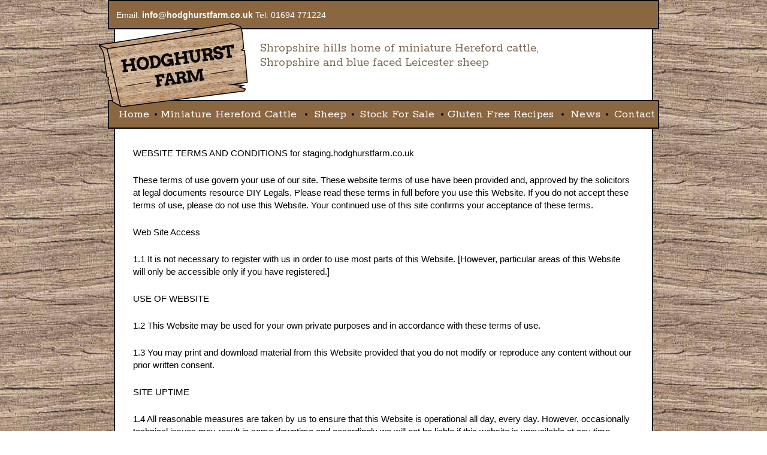

--- FILE ---
content_type: text/html; charset=UTF-8
request_url: https://www.hodghurstfarm.co.uk/terms-and-conditions/
body_size: 8133
content:



<!DOCTYPE html>
<!--[if IE 7]>         <html class="no-js lt-ie9 lt-ie8 ie7"> <![endif]-->
<!--[if IE 8]>         <html class="no-js lt-ie9 ie8"> <![endif]-->
<!--[if IE 9]>         <html class="no-js ie9"> <![endif]-->
<!--[if gt IE 9]><!--> <html class="no-js"> <!--<![endif]-->        
<head>
<meta charset="utf-8">
<title>Hodghurst Farm - Shropshire</title>
<link rel="stylesheet" type="text/css" href="https://www.hodghurstfarm.co.uk/wp-content/themes/hodghurstv1/assets/css/styles.css" media="screen" />
<link rel="stylesheet" href="https://www.hodghurstfarm.co.uk/wp-content/themes/hodghurstv1/favicon.ico" type="image/x-icon" />
<meta name="description" content="Shropshire Hills traditional free range meat farm shop. We produce, process, pack and even deliver.">
<meta name="viewport" content="width=device-width,initial-scale=1">
<!-- <link rel='stylesheet' id='photoswipe-css'  href='https://www.hodghurstfarm.co.uk/wp-content/themes/hodghurstv1/assets/css/photoswipe/photoswipe.css?ver=3.2.1' type='text/css' media='all' />
<link rel='stylesheet' id='photoswipe-default-skin-css'  href='hhttps://www.hodghurstfarm.co.uk/wp-content/themes/hodghurstv1/assets/css/photoswipe/default-skin/default-skin.css?ver=3.2.1' type='text/css' media='all' /> -->
<meta name='robots' content='index, follow, max-image-preview:large, max-snippet:-1, max-video-preview:-1' />

	<!-- This site is optimized with the Yoast SEO plugin v23.6 - https://yoast.com/wordpress/plugins/seo/ -->
	<link rel="canonical" href="https://www.hodghurstfarm.co.uk/terms-and-conditions/" />
	<meta property="og:locale" content="en_GB" />
	<meta property="og:type" content="article" />
	<meta property="og:title" content="Terms and Conditions - Hodghurst Farm" />
	<meta property="og:description" content="WEBSITE TERMS AND CONDITIONS for staging.hodghurstfarm.co.uk These terms of use govern your use of our site. These website terms of use have been provided and, approved by the solicitors at legal documents resource DIY Legals. Please read these terms in full before you use this Website. If you do not accept these terms of use, [&hellip;]" />
	<meta property="og:url" content="https://www.hodghurstfarm.co.uk/terms-and-conditions/" />
	<meta property="og:site_name" content="Hodghurst Farm" />
	<meta property="article:modified_time" content="2017-07-23T17:51:03+00:00" />
	<meta name="twitter:label1" content="Est. reading time" />
	<meta name="twitter:data1" content="4 minutes" />
	<script type="application/ld+json" class="yoast-schema-graph">{"@context":"https://schema.org","@graph":[{"@type":"WebPage","@id":"https://www.hodghurstfarm.co.uk/terms-and-conditions/","url":"https://www.hodghurstfarm.co.uk/terms-and-conditions/","name":"Terms and Conditions - Hodghurst Farm","isPartOf":{"@id":"https://www.hodghurstfarm.co.uk/#website"},"datePublished":"2014-01-27T22:43:45+00:00","dateModified":"2017-07-23T17:51:03+00:00","breadcrumb":{"@id":"https://www.hodghurstfarm.co.uk/terms-and-conditions/#breadcrumb"},"inLanguage":"en-GB","potentialAction":[{"@type":"ReadAction","target":["https://www.hodghurstfarm.co.uk/terms-and-conditions/"]}]},{"@type":"BreadcrumbList","@id":"https://www.hodghurstfarm.co.uk/terms-and-conditions/#breadcrumb","itemListElement":[{"@type":"ListItem","position":1,"name":"Home","item":"https://www.hodghurstfarm.co.uk/"},{"@type":"ListItem","position":2,"name":"Terms and Conditions"}]},{"@type":"WebSite","@id":"https://www.hodghurstfarm.co.uk/#website","url":"https://www.hodghurstfarm.co.uk/","name":"Hodghurst Farm","description":"Home of Miniature Hereford Cattle, Texel and Blue Faced Leicester Sheep","potentialAction":[{"@type":"SearchAction","target":{"@type":"EntryPoint","urlTemplate":"https://www.hodghurstfarm.co.uk/?s={search_term_string}"},"query-input":{"@type":"PropertyValueSpecification","valueRequired":true,"valueName":"search_term_string"}}],"inLanguage":"en-GB"}]}</script>
	<!-- / Yoast SEO plugin. -->


<link rel='dns-prefetch' href='//ajax.googleapis.com' />
<link rel="alternate" type="application/rss+xml" title="Hodghurst Farm &raquo; Terms and Conditions Comments Feed" href="https://www.hodghurstfarm.co.uk/terms-and-conditions/feed/" />
<link rel="alternate" title="oEmbed (JSON)" type="application/json+oembed" href="https://www.hodghurstfarm.co.uk/wp-json/oembed/1.0/embed?url=https%3A%2F%2Fwww.hodghurstfarm.co.uk%2Fterms-and-conditions%2F" />
<link rel="alternate" title="oEmbed (XML)" type="text/xml+oembed" href="https://www.hodghurstfarm.co.uk/wp-json/oembed/1.0/embed?url=https%3A%2F%2Fwww.hodghurstfarm.co.uk%2Fterms-and-conditions%2F&#038;format=xml" />
<style id='wp-img-auto-sizes-contain-inline-css' type='text/css'>
img:is([sizes=auto i],[sizes^="auto," i]){contain-intrinsic-size:3000px 1500px}
/*# sourceURL=wp-img-auto-sizes-contain-inline-css */
</style>
<style id='wp-block-library-inline-css' type='text/css'>
:root{--wp-block-synced-color:#7a00df;--wp-block-synced-color--rgb:122,0,223;--wp-bound-block-color:var(--wp-block-synced-color);--wp-editor-canvas-background:#ddd;--wp-admin-theme-color:#007cba;--wp-admin-theme-color--rgb:0,124,186;--wp-admin-theme-color-darker-10:#006ba1;--wp-admin-theme-color-darker-10--rgb:0,107,160.5;--wp-admin-theme-color-darker-20:#005a87;--wp-admin-theme-color-darker-20--rgb:0,90,135;--wp-admin-border-width-focus:2px}@media (min-resolution:192dpi){:root{--wp-admin-border-width-focus:1.5px}}.wp-element-button{cursor:pointer}:root .has-very-light-gray-background-color{background-color:#eee}:root .has-very-dark-gray-background-color{background-color:#313131}:root .has-very-light-gray-color{color:#eee}:root .has-very-dark-gray-color{color:#313131}:root .has-vivid-green-cyan-to-vivid-cyan-blue-gradient-background{background:linear-gradient(135deg,#00d084,#0693e3)}:root .has-purple-crush-gradient-background{background:linear-gradient(135deg,#34e2e4,#4721fb 50%,#ab1dfe)}:root .has-hazy-dawn-gradient-background{background:linear-gradient(135deg,#faaca8,#dad0ec)}:root .has-subdued-olive-gradient-background{background:linear-gradient(135deg,#fafae1,#67a671)}:root .has-atomic-cream-gradient-background{background:linear-gradient(135deg,#fdd79a,#004a59)}:root .has-nightshade-gradient-background{background:linear-gradient(135deg,#330968,#31cdcf)}:root .has-midnight-gradient-background{background:linear-gradient(135deg,#020381,#2874fc)}:root{--wp--preset--font-size--normal:16px;--wp--preset--font-size--huge:42px}.has-regular-font-size{font-size:1em}.has-larger-font-size{font-size:2.625em}.has-normal-font-size{font-size:var(--wp--preset--font-size--normal)}.has-huge-font-size{font-size:var(--wp--preset--font-size--huge)}.has-text-align-center{text-align:center}.has-text-align-left{text-align:left}.has-text-align-right{text-align:right}.has-fit-text{white-space:nowrap!important}#end-resizable-editor-section{display:none}.aligncenter{clear:both}.items-justified-left{justify-content:flex-start}.items-justified-center{justify-content:center}.items-justified-right{justify-content:flex-end}.items-justified-space-between{justify-content:space-between}.screen-reader-text{border:0;clip-path:inset(50%);height:1px;margin:-1px;overflow:hidden;padding:0;position:absolute;width:1px;word-wrap:normal!important}.screen-reader-text:focus{background-color:#ddd;clip-path:none;color:#444;display:block;font-size:1em;height:auto;left:5px;line-height:normal;padding:15px 23px 14px;text-decoration:none;top:5px;width:auto;z-index:100000}html :where(.has-border-color){border-style:solid}html :where([style*=border-top-color]){border-top-style:solid}html :where([style*=border-right-color]){border-right-style:solid}html :where([style*=border-bottom-color]){border-bottom-style:solid}html :where([style*=border-left-color]){border-left-style:solid}html :where([style*=border-width]){border-style:solid}html :where([style*=border-top-width]){border-top-style:solid}html :where([style*=border-right-width]){border-right-style:solid}html :where([style*=border-bottom-width]){border-bottom-style:solid}html :where([style*=border-left-width]){border-left-style:solid}html :where(img[class*=wp-image-]){height:auto;max-width:100%}:where(figure){margin:0 0 1em}html :where(.is-position-sticky){--wp-admin--admin-bar--position-offset:var(--wp-admin--admin-bar--height,0px)}@media screen and (max-width:600px){html :where(.is-position-sticky){--wp-admin--admin-bar--position-offset:0px}}

/*# sourceURL=wp-block-library-inline-css */
</style><style id='global-styles-inline-css' type='text/css'>
:root{--wp--preset--aspect-ratio--square: 1;--wp--preset--aspect-ratio--4-3: 4/3;--wp--preset--aspect-ratio--3-4: 3/4;--wp--preset--aspect-ratio--3-2: 3/2;--wp--preset--aspect-ratio--2-3: 2/3;--wp--preset--aspect-ratio--16-9: 16/9;--wp--preset--aspect-ratio--9-16: 9/16;--wp--preset--color--black: #000000;--wp--preset--color--cyan-bluish-gray: #abb8c3;--wp--preset--color--white: #ffffff;--wp--preset--color--pale-pink: #f78da7;--wp--preset--color--vivid-red: #cf2e2e;--wp--preset--color--luminous-vivid-orange: #ff6900;--wp--preset--color--luminous-vivid-amber: #fcb900;--wp--preset--color--light-green-cyan: #7bdcb5;--wp--preset--color--vivid-green-cyan: #00d084;--wp--preset--color--pale-cyan-blue: #8ed1fc;--wp--preset--color--vivid-cyan-blue: #0693e3;--wp--preset--color--vivid-purple: #9b51e0;--wp--preset--gradient--vivid-cyan-blue-to-vivid-purple: linear-gradient(135deg,rgb(6,147,227) 0%,rgb(155,81,224) 100%);--wp--preset--gradient--light-green-cyan-to-vivid-green-cyan: linear-gradient(135deg,rgb(122,220,180) 0%,rgb(0,208,130) 100%);--wp--preset--gradient--luminous-vivid-amber-to-luminous-vivid-orange: linear-gradient(135deg,rgb(252,185,0) 0%,rgb(255,105,0) 100%);--wp--preset--gradient--luminous-vivid-orange-to-vivid-red: linear-gradient(135deg,rgb(255,105,0) 0%,rgb(207,46,46) 100%);--wp--preset--gradient--very-light-gray-to-cyan-bluish-gray: linear-gradient(135deg,rgb(238,238,238) 0%,rgb(169,184,195) 100%);--wp--preset--gradient--cool-to-warm-spectrum: linear-gradient(135deg,rgb(74,234,220) 0%,rgb(151,120,209) 20%,rgb(207,42,186) 40%,rgb(238,44,130) 60%,rgb(251,105,98) 80%,rgb(254,248,76) 100%);--wp--preset--gradient--blush-light-purple: linear-gradient(135deg,rgb(255,206,236) 0%,rgb(152,150,240) 100%);--wp--preset--gradient--blush-bordeaux: linear-gradient(135deg,rgb(254,205,165) 0%,rgb(254,45,45) 50%,rgb(107,0,62) 100%);--wp--preset--gradient--luminous-dusk: linear-gradient(135deg,rgb(255,203,112) 0%,rgb(199,81,192) 50%,rgb(65,88,208) 100%);--wp--preset--gradient--pale-ocean: linear-gradient(135deg,rgb(255,245,203) 0%,rgb(182,227,212) 50%,rgb(51,167,181) 100%);--wp--preset--gradient--electric-grass: linear-gradient(135deg,rgb(202,248,128) 0%,rgb(113,206,126) 100%);--wp--preset--gradient--midnight: linear-gradient(135deg,rgb(2,3,129) 0%,rgb(40,116,252) 100%);--wp--preset--font-size--small: 13px;--wp--preset--font-size--medium: 20px;--wp--preset--font-size--large: 36px;--wp--preset--font-size--x-large: 42px;--wp--preset--spacing--20: 0.44rem;--wp--preset--spacing--30: 0.67rem;--wp--preset--spacing--40: 1rem;--wp--preset--spacing--50: 1.5rem;--wp--preset--spacing--60: 2.25rem;--wp--preset--spacing--70: 3.38rem;--wp--preset--spacing--80: 5.06rem;--wp--preset--shadow--natural: 6px 6px 9px rgba(0, 0, 0, 0.2);--wp--preset--shadow--deep: 12px 12px 50px rgba(0, 0, 0, 0.4);--wp--preset--shadow--sharp: 6px 6px 0px rgba(0, 0, 0, 0.2);--wp--preset--shadow--outlined: 6px 6px 0px -3px rgb(255, 255, 255), 6px 6px rgb(0, 0, 0);--wp--preset--shadow--crisp: 6px 6px 0px rgb(0, 0, 0);}:where(.is-layout-flex){gap: 0.5em;}:where(.is-layout-grid){gap: 0.5em;}body .is-layout-flex{display: flex;}.is-layout-flex{flex-wrap: wrap;align-items: center;}.is-layout-flex > :is(*, div){margin: 0;}body .is-layout-grid{display: grid;}.is-layout-grid > :is(*, div){margin: 0;}:where(.wp-block-columns.is-layout-flex){gap: 2em;}:where(.wp-block-columns.is-layout-grid){gap: 2em;}:where(.wp-block-post-template.is-layout-flex){gap: 1.25em;}:where(.wp-block-post-template.is-layout-grid){gap: 1.25em;}.has-black-color{color: var(--wp--preset--color--black) !important;}.has-cyan-bluish-gray-color{color: var(--wp--preset--color--cyan-bluish-gray) !important;}.has-white-color{color: var(--wp--preset--color--white) !important;}.has-pale-pink-color{color: var(--wp--preset--color--pale-pink) !important;}.has-vivid-red-color{color: var(--wp--preset--color--vivid-red) !important;}.has-luminous-vivid-orange-color{color: var(--wp--preset--color--luminous-vivid-orange) !important;}.has-luminous-vivid-amber-color{color: var(--wp--preset--color--luminous-vivid-amber) !important;}.has-light-green-cyan-color{color: var(--wp--preset--color--light-green-cyan) !important;}.has-vivid-green-cyan-color{color: var(--wp--preset--color--vivid-green-cyan) !important;}.has-pale-cyan-blue-color{color: var(--wp--preset--color--pale-cyan-blue) !important;}.has-vivid-cyan-blue-color{color: var(--wp--preset--color--vivid-cyan-blue) !important;}.has-vivid-purple-color{color: var(--wp--preset--color--vivid-purple) !important;}.has-black-background-color{background-color: var(--wp--preset--color--black) !important;}.has-cyan-bluish-gray-background-color{background-color: var(--wp--preset--color--cyan-bluish-gray) !important;}.has-white-background-color{background-color: var(--wp--preset--color--white) !important;}.has-pale-pink-background-color{background-color: var(--wp--preset--color--pale-pink) !important;}.has-vivid-red-background-color{background-color: var(--wp--preset--color--vivid-red) !important;}.has-luminous-vivid-orange-background-color{background-color: var(--wp--preset--color--luminous-vivid-orange) !important;}.has-luminous-vivid-amber-background-color{background-color: var(--wp--preset--color--luminous-vivid-amber) !important;}.has-light-green-cyan-background-color{background-color: var(--wp--preset--color--light-green-cyan) !important;}.has-vivid-green-cyan-background-color{background-color: var(--wp--preset--color--vivid-green-cyan) !important;}.has-pale-cyan-blue-background-color{background-color: var(--wp--preset--color--pale-cyan-blue) !important;}.has-vivid-cyan-blue-background-color{background-color: var(--wp--preset--color--vivid-cyan-blue) !important;}.has-vivid-purple-background-color{background-color: var(--wp--preset--color--vivid-purple) !important;}.has-black-border-color{border-color: var(--wp--preset--color--black) !important;}.has-cyan-bluish-gray-border-color{border-color: var(--wp--preset--color--cyan-bluish-gray) !important;}.has-white-border-color{border-color: var(--wp--preset--color--white) !important;}.has-pale-pink-border-color{border-color: var(--wp--preset--color--pale-pink) !important;}.has-vivid-red-border-color{border-color: var(--wp--preset--color--vivid-red) !important;}.has-luminous-vivid-orange-border-color{border-color: var(--wp--preset--color--luminous-vivid-orange) !important;}.has-luminous-vivid-amber-border-color{border-color: var(--wp--preset--color--luminous-vivid-amber) !important;}.has-light-green-cyan-border-color{border-color: var(--wp--preset--color--light-green-cyan) !important;}.has-vivid-green-cyan-border-color{border-color: var(--wp--preset--color--vivid-green-cyan) !important;}.has-pale-cyan-blue-border-color{border-color: var(--wp--preset--color--pale-cyan-blue) !important;}.has-vivid-cyan-blue-border-color{border-color: var(--wp--preset--color--vivid-cyan-blue) !important;}.has-vivid-purple-border-color{border-color: var(--wp--preset--color--vivid-purple) !important;}.has-vivid-cyan-blue-to-vivid-purple-gradient-background{background: var(--wp--preset--gradient--vivid-cyan-blue-to-vivid-purple) !important;}.has-light-green-cyan-to-vivid-green-cyan-gradient-background{background: var(--wp--preset--gradient--light-green-cyan-to-vivid-green-cyan) !important;}.has-luminous-vivid-amber-to-luminous-vivid-orange-gradient-background{background: var(--wp--preset--gradient--luminous-vivid-amber-to-luminous-vivid-orange) !important;}.has-luminous-vivid-orange-to-vivid-red-gradient-background{background: var(--wp--preset--gradient--luminous-vivid-orange-to-vivid-red) !important;}.has-very-light-gray-to-cyan-bluish-gray-gradient-background{background: var(--wp--preset--gradient--very-light-gray-to-cyan-bluish-gray) !important;}.has-cool-to-warm-spectrum-gradient-background{background: var(--wp--preset--gradient--cool-to-warm-spectrum) !important;}.has-blush-light-purple-gradient-background{background: var(--wp--preset--gradient--blush-light-purple) !important;}.has-blush-bordeaux-gradient-background{background: var(--wp--preset--gradient--blush-bordeaux) !important;}.has-luminous-dusk-gradient-background{background: var(--wp--preset--gradient--luminous-dusk) !important;}.has-pale-ocean-gradient-background{background: var(--wp--preset--gradient--pale-ocean) !important;}.has-electric-grass-gradient-background{background: var(--wp--preset--gradient--electric-grass) !important;}.has-midnight-gradient-background{background: var(--wp--preset--gradient--midnight) !important;}.has-small-font-size{font-size: var(--wp--preset--font-size--small) !important;}.has-medium-font-size{font-size: var(--wp--preset--font-size--medium) !important;}.has-large-font-size{font-size: var(--wp--preset--font-size--large) !important;}.has-x-large-font-size{font-size: var(--wp--preset--font-size--x-large) !important;}
/*# sourceURL=global-styles-inline-css */
</style>

<style id='classic-theme-styles-inline-css' type='text/css'>
/*! This file is auto-generated */
.wp-block-button__link{color:#fff;background-color:#32373c;border-radius:9999px;box-shadow:none;text-decoration:none;padding:calc(.667em + 2px) calc(1.333em + 2px);font-size:1.125em}.wp-block-file__button{background:#32373c;color:#fff;text-decoration:none}
/*# sourceURL=/wp-includes/css/classic-themes.min.css */
</style>
<script type="text/javascript" src="https://www.hodghurstfarm.co.uk/wp-content/themes/hodghurstv1/assets/scripts/modernizr-2.8.3.min.js?ver=230ab7ad49705ec6c2127d0934d4db68" id="modernizr-2.8.3-js"></script>
<link rel="https://api.w.org/" href="https://www.hodghurstfarm.co.uk/wp-json/" /><link rel="alternate" title="JSON" type="application/json" href="https://www.hodghurstfarm.co.uk/wp-json/wp/v2/pages/70" /></head>

<body>

<header class="container">  
    <div class="brown-bar">
        <ul class="contact-list">
            <li>Email: <a href="mailto:info@hodghurstfarm.co.uk">info@hodghurstfarm.co.uk</a></li>
            <li>Tel: 01694 771224</li>
        </ul>
    </div>

    <div class="header-area wrapper-100">
        <div class="white-bar">
            <div class="logo">
                <a href="https://www.hodghurstfarm.co.uk"><img src="https://www.hodghurstfarm.co.uk/wp-content/themes/hodghurstv1/assets/images/logo.png" alt="Hodghurst Farm Logo"/></a>
            </div>

            <!-- <p class="h1">Hodghurst Farm</p> -->
            <p class="h3" style="margin-top:20px;">Shropshire hills home of miniature Hereford cattle,<br/>Shropshire and blue faced Leicester sheep</p>
        </div>
        <div class="brown-bar">
            <nav class="mainMenu">
                <label for="toggleMenu" class="menuTitle" onclick="">Menu</label>
                <input type="checkbox" id="toggleMenu" />
               	<div class="menu-main-menu-container"><ul id="menu-main-menu" class="menu"><li id="menu-item-57" class="menu-item menu-item-type-custom menu-item-object-custom menu-item-home menu-item-57"><a href="https://www.hodghurstfarm.co.uk/">Home</a></li>
<li id="menu-item-106" class="menu-item menu-item-type-post_type menu-item-object-page menu-item-has-children menu-item-106"><a href="https://www.hodghurstfarm.co.uk/animals/shropshire-cattle/">Miniature Hereford Cattle</a>
<ul class="sub-menu">
	<li id="menu-item-1169" class="menu-item menu-item-type-post_type menu-item-object-page menu-item-1169"><a href="https://www.hodghurstfarm.co.uk/history/">History</a></li>
	<li id="menu-item-1170" class="menu-item menu-item-type-post_type menu-item-object-page menu-item-1170"><a href="https://www.hodghurstfarm.co.uk/miniature-hereford-story-far/">Our Mini Hereford story</a></li>
</ul>
</li>
<li id="menu-item-1115" class="menu-item menu-item-type-post_type menu-item-object-page menu-item-has-children menu-item-1115"><a href="https://www.hodghurstfarm.co.uk/sheep-2/">Sheep</a>
<ul class="sub-menu">
	<li id="menu-item-82" class="menu-item menu-item-type-post_type menu-item-object-page menu-item-82"><a href="https://www.hodghurstfarm.co.uk/animals/blue-faced-leicesters/">Blue Faced Leicester</a></li>
	<li id="menu-item-113" class="menu-item menu-item-type-post_type menu-item-object-page menu-item-113"><a href="https://www.hodghurstfarm.co.uk/animals/texel-sheep/">Texel</a></li>
	<li id="menu-item-112" class="menu-item menu-item-type-post_type menu-item-object-page menu-item-112"><a href="https://www.hodghurstfarm.co.uk/animals/bfl-cross-texel/">BFL x Texels</a></li>
</ul>
</li>
<li id="menu-item-1113" class="menu-item menu-item-type-post_type menu-item-object-page menu-item-1113"><a href="https://www.hodghurstfarm.co.uk/for-sale/">Stock For Sale</a></li>
<li id="menu-item-422" class="menu-item menu-item-type-post_type menu-item-object-page menu-item-422"><a href="https://www.hodghurstfarm.co.uk/recipes/">Gluten Free Recipes</a></li>
<li id="menu-item-658" class="menu-item menu-item-type-post_type menu-item-object-page menu-item-has-children menu-item-658"><a href="https://www.hodghurstfarm.co.uk/news/">News</a>
<ul class="sub-menu">
	<li id="menu-item-1174" class="menu-item menu-item-type-post_type menu-item-object-post menu-item-1174"><a href="https://www.hodghurstfarm.co.uk/news-smallholder-april-edition/">Smallholders April</a></li>
</ul>
</li>
<li id="menu-item-59" class="menu-item menu-item-type-post_type menu-item-object-page menu-item-59"><a href="https://www.hodghurstfarm.co.uk/contact-us/">Contact</a></li>
</ul></div>            </nav>
        </div>
    </div>
</header>

<div id="main-content"><!-- You can set a class for the body tag on individual pages -->
<div class="container">
	<div class="white-bar generic-page">
		<div class="padded-content">
		
			<div class="wrapper-100">
							<div class="edit"></div>
				<p>WEBSITE TERMS AND CONDITIONS for staging.hodghurstfarm.co.uk</p>
<p>These terms of use govern your use of our site. These website terms of use have been provided and, approved by the solicitors at legal documents resource DIY Legals. Please read these terms in full before you use this Website. If you do not accept these terms of use, please do not use this Website. Your continued use of this site confirms your acceptance of these terms.</p>
<p>Web Site Access</p>
<p>1.1 It is not necessary to register with us in order to use most parts of this Website. [However, particular areas of this Website will only be accessible only if you have registered.]</p>
<p>USE OF WEBSITE</p>
<p>1.2 This Website may be used for your own private purposes and in accordance with these terms of use.</p>
<p>1.3 You may print and download material from this Website provided that you do not modify or reproduce any content without our prior written consent.</p>
<p>SITE UPTIME</p>
<p>1.4 All reasonable measures are taken by us to ensure that this Website is operational all day, every day. However, occasionally technical issues may result in some downtime and accordingly we will not be liable if this website is unavailable at any time.</p>
<p>1.5 Where possible we always try to give advance warning of maintenance issues that may result in Website down time but we shall not be obliged to provide such notice.</p>
<p>VISITOR PROVIDED MATERIAL</p>
<p>1.6 Any material that a visitor to this Website sends or posts to this Website shall be considered non-proprietary and non confidential. We shall be entitled to copy, disclose, distribute or use for such other purpose as we deem appropriate all material provided to us, with the exception of personal information.</p>
<p>1.7 When using this website you shall not post or send to or from this Website any material:</p>
<p>(a) for which you have not obtained all necessary consents;</p>
<p>(b) that is discriminatory, obscene, pornographic, defamatory, liable to incite racial hatred, in breach of confidentiality or privacy, which may cause annoyance or inconvenience to others, which encourages or constitutes conduct that would be deemed a criminal offence, give rise to a civil liability, or otherwise is contrary to the law in the United Kingdom;</p>
<p>(c) which is harmful in nature including, and without limitation, computer viruses, Trojan horses, corrupted data, or other potentially harmful software or data.</p>
<p>1.8 [We will fully co-operate with any law enforcement authorities or court order requiring us to disclose the identity or other details of any person posting material to this website in breach of Paragraph 1.7.]</p>
<p>LINKS TO AND FROM OTHER WEBSITES</p>
<p>1.9 Throughout this Website you may find links to third party websites. The provision of a link to such a website does not mean that we endorse that website. If you visit any website via a link on this Website you do so at your own risk.</p>
<p>1.10 Any party wishing to link to this website is entitled to do so provided that the conditions below are observed:</p>
<p>(a) you do not seek to imply that we are endorsing the services or products of another party unless this has been agreed with us in writing;</p>
<p>(b) you do not misrepresent your relationship with this website; and</p>
<p>(c) the website from which you link to this Website does not contain offensive or otherwise controversial content or, content that infringes any intellectual property rights or other rights of a third party.</p>
<p>1.11 By linking to this Website in breach of clause 5.2 you shall indemnify us for any loss or damage suffered to this Website as a result of such linking.</p>
<p>DISCLAIMER</p>
<p>1.12 Whilst we do take all reasonable steps to make sure that the information on this website is up to date and accurate at all times we do not guarantee that all material is accurate and ,or up to date.</p>
<p>1.13 All material contained on this Website is provided without any or warranty of any kind. You use the material on this Website at your own discretion.</p>
<p>EXCLUSION OF LIABILITY</p>
<p>1.14 We do not accept liability for any loss or damage that you suffer as a result of using this Website.</p>
<p>1.15 Nothing in these Terms of Use shall exclude or limit liability for death or personal injury caused by negligence which cannot be excluded or under the law of the United Kingdom.</p>
<p>LAW and JURISDICTION</p>
<p>These terms of use are governed by English law. Any dispute arising in connection with these terms of use shall be subject to the exclusive jurisdiction of the Courts of England and Wales.</p>
<p>OUR DETAILS</p>
<p>Our business’s name is: Hodghurst Farm</p>
<p>Our business address is: Miller&#8217;s Cottage, Edgton, Craven Arms, Shropshire SY7 8HN.</p>
<p>&nbsp;</p>
						</div>
		
		</div>
	</div>
</div>

<!-- JavaScript at the bottom for fast page loading -->

<footer class="container">
	 <div class="brown-bar">
        <div class="container">
        	<p>&copy; 2026 Copyright Hodghurst Farm</p>
            <ul class="footer-nav">
             	<li><a href="http://www.hodghurstfarm.co.uk/sitemap/">Sitemap</a></li>
	    		<li><a href="http://www.hodghurstfarm.co.uk/terms-and-conditions/">Terms &amp; Conditions</a></li>
	    		<li>Web design by <a href="http://www.eligomedia.co.uk">Eligo Media</a></li>
            </ul>
        </div>
    </div>
</footer>

<!-- For any custom JS -->

<script type="text/javascript">
 //Webfont async loader
  WebFontConfig = {
    google: { families: [ 'Rokkitt:400,700:latin' ] }
  };
  (function() {
    var wf = document.createElement('script');
    wf.src = 'https://ajax.googleapis.com/ajax/libs/webfont/1/webfont.js';
    wf.type = 'text/javascript';
    wf.async = 'true';
    var s = document.getElementsByTagName('script')[0];
    s.parentNode.insertBefore(wf, s);
  })(); 
</script>

<script>
  (function(i,s,o,g,r,a,m){i['GoogleAnalyticsObject']=r;i[r]=i[r]||function(){
  (i[r].q=i[r].q||[]).push(arguments)},i[r].l=1*new Date();a=s.createElement(o),
  m=s.getElementsByTagName(o)[0];a.async=1;a.src=g;m.parentNode.insertBefore(a,m)
  })(window,document,'script','//www.google-analytics.com/analytics.js','ga');

  ga('create', 'UA-47991612-2', 'hodghurstfarm.co.uk');
  ga('send', 'pageview');

</script>
<script type="speculationrules">
{"prefetch":[{"source":"document","where":{"and":[{"href_matches":"/*"},{"not":{"href_matches":["/wp-*.php","/wp-admin/*","/wp-content/uploads/*","/wp-content/*","/wp-content/plugins/*","/wp-content/themes/hodghurstv1/*","/*\\?(.+)"]}},{"not":{"selector_matches":"a[rel~=\"nofollow\"]"}},{"not":{"selector_matches":".no-prefetch, .no-prefetch a"}}]},"eagerness":"conservative"}]}
</script>
<script type="text/javascript" src="https://ajax.googleapis.com/ajax/libs/jquery/1.11.3/jquery.min.js" id="jquery-js"></script>
<script type="text/javascript" src="https://www.hodghurstfarm.co.uk/wp-content/themes/hodghurstv1/assets/scripts/custom.js?ver=1.0" id="custom-js"></script>
 
</body>
</html>



--- FILE ---
content_type: text/css
request_url: https://www.hodghurstfarm.co.uk/wp-content/themes/hodghurstv1/assets/css/styles.css
body_size: 7132
content:
/*Main SASS Template*/
/*Fonts*/
/*Use these if using Google fonts where more than one property
is required e.g. font-weight*/
/*Colours*/
.bg--yellow {
  background: #fffbdd; }

/*Universal Classes*/
.primary-font {
  font-family: Arial, sans-serif !important; }

.secondary-font {
  font-family: Georgia, Times, sans-serif !important; }

/*Use for embedding fonts*/
/*@font-face {
    font-family: 'fontname';
    src: url('../fonts/fontname-webfont.eot');
    src: url('../fonts/fontname-webfont.eot?#iefix') format('embedded-opentype'),
         url('../fonts/fontname-webfont.woff') format('woff'),
         url('../fonts/fontname-webfont.ttf') format('truetype'),
         url('../fonts/fontname-webfont.svg#akzidenz-grotesk_stdbold') format('svg');
    font-weight: normal;
    font-style: normal;
}*/
/* Framwork CSS */
/* Please set your spacing below with the relevant percentage or pixels */
/* Set container and desktop variable for media queries */
/* Set global spacing */
/* Has to be a percentage */
/* Should be in pixels */
/* Should be in pixels */
/* Should be in pixels */
/* Can be either pixels or % */
/* Can be either pixels or % */
/* Desktop viewport is set up as 980 to target 1024 x 768 resolutions (with scrollbar) */
/*Central wrapper*/
.container {
  max-width: 920px;
  margin: 0 auto;
  width: 100%; }

/*Structure*/
.wrapper-100, .wrapper-33, .wrapper-50, .wrapper-25,
.wrapper-75, .wrapper-66, .wrapper-60, .wrapper-40,
.wrapper-80, .wrapper-20 {
  width: 100%;
  float: left; }
  .wrapper-100.mobile-padding, .wrapper-33.mobile-padding, .wrapper-50.mobile-padding, .wrapper-25.mobile-padding,
  .wrapper-75.mobile-padding, .wrapper-66.mobile-padding, .wrapper-60.mobile-padding, .wrapper-40.mobile-padding,
  .wrapper-80.mobile-padding, .wrapper-20.mobile-padding {
    padding: 0 12px; }
    @media only screen and (min-width: 980px) {
      .wrapper-100.mobile-padding, .wrapper-33.mobile-padding, .wrapper-50.mobile-padding, .wrapper-25.mobile-padding,
      .wrapper-75.mobile-padding, .wrapper-66.mobile-padding, .wrapper-60.mobile-padding, .wrapper-40.mobile-padding,
      .wrapper-80.mobile-padding, .wrapper-20.mobile-padding {
        padding: 0; } }
  .wrapper-100.mobile-margin, .wrapper-33.mobile-margin, .wrapper-50.mobile-margin, .wrapper-25.mobile-margin,
  .wrapper-75.mobile-margin, .wrapper-66.mobile-margin, .wrapper-60.mobile-margin, .wrapper-40.mobile-margin,
  .wrapper-80.mobile-margin, .wrapper-20.mobile-margin {
    margin: 0 12px;
    width: calc(100% - (24px)); }
    @media only screen and (min-width: 980px) {
      .wrapper-100.mobile-margin, .wrapper-33.mobile-margin, .wrapper-50.mobile-margin, .wrapper-25.mobile-margin,
      .wrapper-75.mobile-margin, .wrapper-66.mobile-margin, .wrapper-60.mobile-margin, .wrapper-40.mobile-margin,
      .wrapper-80.mobile-margin, .wrapper-20.mobile-margin {
        margin: 0;
        width: 100%; } }

.wrapper-container {
  width: 100%;
  float: left;
  clear: left; }
  .wrapper-container.mobile-margin {
    margin: 0 12px;
    width: calc(100% - (24px)); }
    @media only screen and (min-width: 980px) {
      .wrapper-container.mobile-margin {
        margin: 0;
        width: 100%; } }

@media only screen and (min-width: 600px) {
  .with-equal-height {
    display: -webkit-box;
    /* OLD - iOS 6-, Safari 3.1-6, BB7 */
    display: -ms-flexbox;
    /* TWEENER - IE 10 */
    display: -webkit-flex;
    /* NEW - Safari 6.1+. iOS 7.1+, BB10 */
    display: flex;
    -webkit-flex-wrap: wrap;
    -ms-flex-wrap: wrap;
    flex-wrap: wrap; }
    .with-equal-height > div {
      float: none;
      /* Required for IOS8 */ }

  .wrapper-80 {
    width: 80%; }

  .wrapper-20 {
    width: 20%; }

  .wrapper-50 {
    width: 50%; }

  .wrapper-25 {
    width: 50%;
    margin-left: 0; }

  .wrapper-75 + .wrapper-25, .wrapper-25.with-75-right {
    width: 100%; }

  .with-margin .wrapper-50 {
    margin-left: 3%;
    width: 48.5%; }
    .with-margin .wrapper-50:first-child {
      margin-left: 0; }
  .with-margin .wrapper-25 {
    margin-left: 0%;
    width: 48.5%; }
    .with-margin .wrapper-25:nth-child(2n) {
      margin-left: 3%; }
  .with-margin .wrapper-75 + .wrapper-25, .with-margin .wrapper-25.with-75-right {
    margin-left: 0;
    width: 100%; }
  .with-margin .wrapper-20 {
    margin-left: 3%;
    width: 17.6%; }
    .with-margin .wrapper-20:first-child {
      margin-left: 0; }
  .with-margin .wrapper-80 {
    margin-left: 3%;
    width: 79.4%; }
    .with-margin .wrapper-80:first-child {
      margin-left: 0; } }
@media only screen and (min-width: 660px) {
  .wrapper-66 {
    width: 66.66%;
    width: calc((100% / 3) * 2); }

  .wrapper-33 {
    width: 33.33%;
    width: calc(100% / 3); }

  .wrapper-60 {
    width: 60%; }

  .wrapper-40 {
    width: 40%; }

  .with-margin .wrapper-33 {
    margin-left: 3%;
    width: 31.33333%; }
    .with-margin .wrapper-33:first-child {
      margin-left: 0; }
  .with-margin .wrapper-66 + .wrapper-33 {
    margin-left: 3%; }
  .with-margin .wrapper-66 {
    margin-left: 3%;
    width: 65.66667%; }
    .with-margin .wrapper-66:first-child {
      margin-left: 0; }
  .with-margin .wrapper-40 {
    margin-left: 3%;
    width: 38.2%; }
    .with-margin .wrapper-40:first-child {
      margin-left: 0; }
  .with-margin .wrapper-60 {
    width: 58.8%;
    margin-left: 3%; }
    .with-margin .wrapper-60:first-child {
      margin-left: 0; } }
@media (max-width: 767px) {
  .fullwidth-until-tablet {
    width: 100% !important; } }
@media only screen and (min-width: 768px) {
  .wrapper-25 {
    width: 25%; }

  .wrapper-75 {
    width: 75%; }

  .wrapper-75 + .wrapper-25, .wrapper-25.with-75-right {
    width: 25%; }

  .with-margin .wrapper-25, .with-margin .wrapper-75 + .wrapper-25, .with-margin .wrapper-25.with-75-right {
    margin-left: 3%;
    width: 22.75%; }
    .with-margin .wrapper-25:first-child, .with-margin .wrapper-75 + .wrapper-25:first-child, .with-margin .wrapper-25.with-75-right:first-child {
      margin-left: 0; }
  .with-margin .wrapper-75 {
    width: 74.25%;
    margin-left: 3%; }
    .with-margin .wrapper-75:first-child {
      margin-left: 0; } }
.padded-content {
  padding: 12px 12px;
  float: left;
  width: 100%;
  box-sizing: border-box; }
  .padded-content.horizontal {
    padding-top: 0;
    padding-bottom: 0; }
  @media only screen and (min-width: 600px) {
    .padded-content.horizontal {
      padding-top: 0;
      padding-bottom: 0; } }
  @media only screen and (min-width: 768px) {
    .padded-content {
      padding: 30px 30px; }
      .padded-content.horizontal {
        padding-top: 0;
        padding-bottom: 0; } }

/*Needed to overwrite previous selectors*/
.with-75-right .padded-content.horizontal, .wrapper-75 + .wrapper-25 .padded-content.horizontal {
  padding-top: 0;
  padding-bottom: 0; }

/*Use this on a wrapper-container or wrapper-100 
to give it left and right padding on mobile */
.mobile-padding {
  padding: 0 12px;
  box-sizing: border-box; }
  @media only screen and (min-width: 980px) {
    .mobile-padding {
      padding: 0; } }

/*Margins*/
.margin-bottom {
  margin-bottom: 12px !important; }
  @media only screen and (min-width: 660px) {
    .margin-bottom {
      margin-bottom: 30px !important; } }
  @media only screen and (min-width: 980px) {
    .margin-bottom {
      margin-bottom: 30px !important; } }

.double-margin-bottom {
  margin-bottom: 24px !important; }
  @media only screen and (min-width: 660px) {
    .double-margin-bottom {
      margin-bottom: 60px !important; } }
  @media only screen and (min-width: 980px) {
    .double-margin-bottom {
      margin-bottom: 60px !important; } }

.no-margin-bottom {
  margin-bottom: 0 !important; }

.margin-top {
  margin-top: 12px !important; }
  @media only screen and (min-width: 660px) {
    .margin-top {
      margin-top: 60px !important; } }
  @media only screen and (min-width: 980px) {
    .margin-top {
      margin-top: 60px !important; } }

.double-margin-top {
  margin-top: 24px !important; }
  @media only screen and (min-width: 660px) {
    .double-margin-top {
      margin-top: 60px !important; } }
  @media only screen and (min-width: 980px) {
    .double-margin-top {
      margin-top: 60px !important; } }

.no-margin-top {
  margin-top: 0 !important; }

.vert-align-center {
  display: -webkit-box;
  /* OLD - iOS 6-, Safari 3.1-6, BB7 */
  display: -ms-flexbox;
  /* TWEENER - IE 10 */
  display: -webkit-flex;
  /* NEW - Safari 6.1+. iOS 7.1+, BB10 */
  display: flex;
  -webkit-align-items: center;
  -webkit-box-align: center;
  -ms-flex-align: center;
  align-items: center;
  align-items: center; }

/*
If you choose to show this stylesheet for ie9 uncomment these 
.ie9 .with-equal-height {
	overflow:hidden;
	margin-bottom:$setSpacing;
}

.ie9 .with-equal-height > div {
	padding-bottom:100%;
	margin-bottom:-100%;
}
*/
.center-framework {
  text-align: center; }
  .center-framework > div {
    text-align: initial;
    float: none;
    display: inline-block;
    margin-left: auto !important;
    margin-right: auto !important; }

/*
Responsive Mobile Toggle Menu v2.2
Description: Mobile first responsive toggle menu
Author: Danielle Vautier
*/
/*Menu mobile first CSS*/
body {
  -webkit-animation: bugfix infinite 1s; }

/*This fixes a chrome/webkit bug for older Android Browsers */
/*Required functional CSS don't change this bit
CSS styles are at the end! */
.mainMenu {
  display: block;
  position: relative;
  width: 100%;
  margin: 0;
  padding: 0;
  float: left; }

#toggleMenu {
  display: none; }

#toggleMenu:checked ~ .menu-main-menu-container ul {
  max-height: 100%;
  /*Make page height*/
  opacity: 1; }

.mainMenu .menu-main-menu-container > ul {
  width: 100%;
  margin: 0;
  padding: 0;
  list-style: none;
  float: left;
  overflow-y: hidden;
  max-height: 0; }

.mainMenu li {
  margin: 0;
  padding: 0;
  white-space: nowrap;
  display: block;
  width: 100%;
  float: left; }

.mainMenu a, .mainMenu a:visited {
  display: block;
  width: 100%;
  /*required to make whole element clickable*/
  font-family: "Rokkitt", Arial, sans-serif;
  font-weight: normal;
  font-size: 20px; }

.mainMenu li > a:hover {
  color: #000; }

label.menuTitle {
  margin: 0;
  display: block;
  cursor: pointer;
  background: url("../images/menu-white.png");
  background-image: url("../images/menu-white.svg"), none;
  background-repeat: no-repeat;
  background-position: 97% 8px;
  background-size: 24px 19px;
  /*Make same size as your menu.png*/ }

@media screen and (min-width: 768px) {
  label.menuTitle {
    display: none; }

  .mainMenu .menu-main-menu-container > ul {
    display: block !important;
    border: 0;
    overflow: visible;
    max-height: 100% !important; } }
/* Child CSS Functionality - do not change*/
.mainMenu .menu-main-menu-container > ul ul {
  float: left;
  width: 100%;
  margin: 0;
  padding: 0;
  display: none;
  z-index:9999; }

@media screen and (min-width: 768px) {
  .mainMenu .menu-main-menu-container > ul > li {
    position: relative; }

  .mainMenu .menu-main-menu-container > ul > li:hover .sub-menu {
    display: block !important; }

  .mainMenu .menu-main-menu-container > ul ul {
    display: none !important;
    position: absolute;
    left: 0; }

  .mainMenu .menu-main-menu-container > ul ul li {
    display: block;
    width: 100%;
    float: left;
    padding: 0;
    margin: 0; }

  .mainMenu .toggleChildren {
    display: none !important; } }
/*End Child CSS Functionality*/
/*Menu Styling CSS - change the below to suit your site!*/
.mainMenu {
  text-align: center; }

.mainMenu li {
  border-top: 1px solid #000; }

.mainMenu a, .mainMenu a:visited {
  color: #333;
  text-decoration: none;
  width: 94%;
  /*Use 100% and box-sizing if not supporting ie7*/
  padding: 5px 3%;
  background: none; }

label.menuTitle {
  font-size: 22px;
  width: 94%;
  /*Use 100% and box-sizing if not supporting ie7*/
  padding: 6px 3%;
  font-weight: normal;
  text-align: left;
  color: white;
  font-family: "Rokkitt", Arial, sans-serif; }

@media screen and (min-width: 768px) {
  .mainMenu li {
    border: 0;
    display: inline-block;
    text-align: center;
    float: none;
    width: auto;
    padding: 0;
    background: url(../images/bullet.png) no-repeat left; }
    .mainMenu li:first-child {
      background: none; }

  .mainMenu a:hover,
  .mainMenu li.current_page_item > a {
    color: #000; }

  .mainMenu a, .mainMenu a:visited {
    padding: 8px 12px 8px 8px;
    display: block; } }
@media screen and (min-width: 768px) {
  .mainMenu .menu-main-menu-container > ul ul {
    top: 44px;
    /*height of your main nav*/
    min-width: 190px;
    /*Set your width*/
    background: #8a6741;
    left: 14px;
    border-top: 2px solid #000; }
    .mainMenu .menu-main-menu-container > ul ul li {
      list-style: none;
      text-align: left;
      border: 0;
      float: left;
      background: none; }
      .mainMenu .menu-main-menu-container > ul ul li a {
        width: 100%;
        padding: 4px;
        box-sizing: border-box;
        border-left: 2px solid #000;
        border-bottom: 2px solid #000;
        border-right: 2px solid #000; } }
/*End Menu Child Styling*/
/* --------------------------------------------- RESET ------------------------------------------- */
article, aside, details, figcaption, figure, footer, header, hgroup, main, nav, section, summary {
  display: block; }

div {
  box-sizing: border-box; }

audio, canvas, video {
  display: inline-block; }

audio:not([controls]) {
  display: none;
  height: 0; }

/* ---------------------------- BASE ----------------------- */
html {
  font-size: 100%;
  -ms-text-size-adjust: 100%;
  -webkit-text-size-adjust: 100%;
  -webkit-overflow-scrolling: touch; }

body {
  margin: 0;
  font-family: Arial, sans-serif;
  font-size: 15px;
  background: url(../images/bg.jpg) center repeat; }

/* ---------------------------- LIconNKS ----------------------- */
a, a:visited {
  color: #7e684f;
  text-decoration: underline;
  font-weight: bold; }
  h1 a, h2 a, h3 a, h1 a:visited, h2 a:visited, h3 a:visited {
    font-weight: normal;
    text-decoration: none; }

a:active, a:hover {
  text-decoration: none; }

/* ------------------------ TYPOGRAPHY  --------------------- */
h1, h2, h3, h4, h5, h6, .h1, .h2, .h3, .h4, .h5, .h6, legend {
  margin: 0;
  font-family: "Rokkitt", Georgia, sans-serif;
  font-weight: normal;
  text-rendering: optimizelegibility;
  color: #000; }

h1, .h1 {
  margin-bottom: 5px;
  line-height: 1;
  font-size: 28px; }
  @media only screen and (min-width: 1024px) {
    h1, .h1 {
      font-size: 34px; } }

h2, .h2 {
  margin-bottom: 10px;
  line-height: 1.1;
  font-size: 24px; }
  @media only screen and (min-width: 1024px) {
    h2, .h2 {
      font-size: 30px; } }

h3, .h3, legend {
  margin-bottom: 16px;
  font-size: 19px;
  line-height: 1.15;
  color: #7e684f; }
  @media only screen and (min-width: 1024px) {
    h3, .h3, legend {
      font-size: 21px; } }

h4, .h4 {
  margin-bottom: 10px;
  font-size: 19px;
  line-height: 1.4; }

p, ol, ul, dl, address, textarea {
  line-height: 1.4;
  margin: 0 0 12px 0; }
  @media only screen and (min-width: 768px) {
    p, ol, ul, dl, address, textarea {
      margin-bottom: 24px; } }

small {
  font-size: 14px; }

.author {
  color: #767676;
  font-weight: bold; }

legend ~ small {
  margin: -10px 0 16px 0;
  float: left; }

abbr[title] {
  border-bottom: 1px dotted; }

b, strong {
  font-weight: bold; }

dfn {
  font-style: italic; }

hr {
  height: 1px;
  border: 0;
  border-top: 1px solid #ccc;
  border-bottom: 1px solid #ffffff;
  padding: 0;
  margin: 0 0 16px 0; }

mark {
  background: #ff0;
  color: #000; }

code, kbd, pre, samp {
  font-family: monospace, serif; }

pre {
  white-space: pre;
  white-space: pre-wrap;
  word-wrap: break-word; }

blockquote {
  margin: 0 0 16px 0;
  font-family: Georgia, Times, "Times New Roman";
  font-style: normal;
  background: transparent url(../images/open-quote.png) no-repeat 0 0;
  padding: 0 0 0 30px;
  float: left;
  width: 92%; }

blockquote p {
  margin: 3px 0 0 0; }

q {
  quotes: none; }

sub, sup {
  font-size: 12px;
  line-height: 0;
  position: relative;
  vertical-align: baseline; }

sup {
  top: -0.5em; }

sub {
  bottom: -0.25em; }

.hide {
  display: none; }

/* ------------------------ LISTS  --------------------- */
dl, menu {
  margin: 0 0 16px 0;
  width: 100%;
  float: left; }

dt {
  font-weight: bold; }

dd {
  margin: 0 0 0 16px; }

ul, ol {
  margin: 0 0 16px 0;
  padding: 0 0 0 22px; }

li ul, li ol {
  margin: 0; }

/* -------------------------- EMBEDED CONTENT -------------------------- */
img {
  border: 0;
  vertical-align: middle;
  max-width: 100% !important;
  -ms-interpolation-mode: bicubic; }

svg:not(:root) {
  overflow: hidden; }

figure {
  margin: 0 0 16px 0;
  width: 100%;
  float: left; }

figure img {
  margin: 0 0 5px 10%;
  width: 90%;
  border: 2px solid #000;
  box-shadow: 2px 2px 2px #999; }

figure figcaption {
  display: block;
  font-weight: normal;
  font-size: 13px;
  background: url(../images/arrow.gif) no-repeat left top;
  color: #7e684f;
  padding: 12px 0 20px 10%;
  line-height: 1.4; }

/* -------------------------------------------- TABLES --------------------------------------------- */
table {
  width: 100%;
  max-width: 100%;
  border-collapse: collapse;
  border-spacing: 0;
  background-color: transparent;
  margin-bottom: 16px; }

table th, table td {
  padding: 7px;
  vertical-align: top;
  border: 1px solid #d0a373; }

table th, thead {
  background-color: #d0a373;
  text-align: left;
  font-weight: bold; }

/* --------------------------------------------- FORMS ---------------------------------------------- */
form {
  margin: 0; }

/*Class required for EPiServer form wrap issues*/
.form {
  float: left;
  width: 92%;
  padding: 4%;
  background-color: #f2f2f2;
  border: 1px solid #ddd; }

fieldset {
  border: 0;
  margin: 0 0 7px 0;
  padding: 0; }

legend {
  border: 0;
  padding: 0;
  white-space: normal;
  *margin-left: -7px; }

button, input, select, textarea {
  font-family: Arial, sans-serif;
  font-size: 100%;
  margin: 0;
  vertical-align: baseline; }

button,
input {
  line-height: normal; }

button,
select {
  text-transform: none; }

button,
html input[type="button"],
input[type="reset"],
input[type="submit"] {
  -webkit-appearance: button;
  -moz-appearance: button;
  cursor: pointer; }

button[disabled],
html input[disabled] {
  cursor: default; }

button::-moz-focus-inner,
input::-moz-focus-inner {
  border: 0;
  padding: 0; }

label {
  vertical-align: baseline;
  font-weight: bold;
  color: #000000;
  margin: 0 0 5px 0;
  float: left;
  width: 100%; }

label .tip {
  font-weight: normal;
  color: #767676;
  font-size: 14px;
  width: 100%;
  float: left; }

.small-label {
  float: left;
  width: 91%;
  margin: 0 0 5px 0; }

.form-field-wrapper.checkboxes, .form-field-wrapper.radio-buttons {
  margin-bottom: 22px; }

.checkboxes input[type="checkbox"], .radio-buttons input[type="radio"] {
  float: left;
  width: 4%;
  margin-right: 3%; }

input, textarea, select {
  width: 97%;
  background-color: #ffffff;
  border: 1px solid #ccc;
  color: #000000;
  padding: 3px;
  -moz-box-shadow: inset 1px 1px 4px #ddd;
  -webkit-box-shadow: inset 1px 1px 4px #ddd;
  box-shadow: inset 1px 1px 4px #ddd;
  -moz-border-radius: 2px;
  -webkit-border-radius: 2px;
  border-radius: 2px; }

.small-input {
  width: 100px; }

input[type="image"],
input[type="checkbox"],
input[type="radio"] {
  width: auto;
  height: auto;
  padding: 0;
  margin: 3px 0;
  line-height: normal;
  cursor: pointer;
  -webkit-border-radius: 0;
  -moz-border-radius: 0;
  border-radius: 0; }

input[type="checkbox"],
input[type="radio"] {
  padding: 0; }

input[type="image"] {
  border: 0;
  -webkit-box-shadow: none;
  -moz-box-shadow: none;
  box-shadow: none; }

input[type="file"] {
  width: auto;
  background-color: transparent;
  background-color: #fff;
  -webkit-box-shadow: none;
  -moz-box-shadow: none;
  box-shadow: none; }

input[type="button"],
input[type="reset"],
input[type="submit"],
.button {
  width: auto;
  height: auto;
  cursor: pointer;
  background-color: #8a6741 !important;
  color: white !important;
  padding: 6px;
  border: 2px solid black;
  box-shadow: none;
  text-decoration: none; }

select {
  width: auto;
  background-color: #ffffff;
  font-size: 14px; }

select[multiple],
select[size] {
  height: auto; }

textarea {
  resize: vertical;
  overflow: auto;
  height: auto;
  vertical-align: top; }

.form-field-wrapper {
  float: left;
  width: 100%;
  margin: 0 0 16px 0; }

/* -------------------------------------------- Clearfix------------------------------------------ */
.clearfix:before, .clearfix:after {
  display: table;
  content: ""; }

.clearfix:after {
  clear: both; }

/*---------------------- ERROR HANDLING ----------------------*/
input:valid, textarea:valid {
  background-color: #fff; }

input:invalid, textarea:invalid {
  background-color: #ffd4d4;
  -moz-box-shadow: inset 1px 1px 3px #ff9f9f;
  -webkit-box-shadow: inset 1px 1px 3px #ff9f9f;
  box-shadow: inset 1px 1px 3px #ff9f9f; }

input:focus, select:focus {
  outline: none; }

.required {
  color: #cb0a00;
  /*Sufficient accessible contrast ratio*/ }

.message {
  width: 92%;
  float: left;
  border: 1px solid #fffacd;
  background-color: #fffce5;
  padding: 3%;
  margin-bottom: 16px; }

.message h4 {
  margin: 0 0 3px 0; }

.message p {
  margin: 0; }

.message.error {
  border: 1px solid #fba3a3;
  background-color: #ffd4d4; }

.message.error a {
  color: #cb0a00; }

.message.success {
  border: 1px solid #87f19e;
  background-color: #cfffd9; }

.message.success a {
  color: #267e22; }

/*Elastic Videoes / Iframes*/
.item-container {
  position: relative;
  padding-bottom: 56.25%;
  padding-top: 30px;
  height: 0;
  overflow: hidden; }

.item-container iframe,
.item-container object,
.item-container embed {
  position: absolute;
  top: 0;
  left: 0;
  width: 100%;
  height: 100%; }

.white-bar {
  background-color: #fff;
  float: left;
  width: 100%;
  border-bottom: 2px solid black; }
  @media only screen and (min-width: 1024px) {
    .white-bar {
      border-bottom: 0;
      border-left: 2px solid black;
      border-right: 2px solid black;
      width: calc(100% - 20px);
      margin: 0 10px; } }

.brown-bar {
  background-color: #8a6741;
  float: left;
  width: 100%;
  color: white;
  padding: 6px;
  border-bottom: 2px solid black; }
  .brown-bar a, .brown-bar a:visited {
    color: white; }
  @media only screen and (min-width: 768px) {
    .brown-bar {
      padding: 12px; } }
  @media only screen and (min-width: 1024px) {
    .brown-bar {
      border: 2px solid black; } }

.contact-list,
.footer-nav {
  margin: 0;
  padding: 0;
  text-align: left; }
  .contact-list li,
  .footer-nav li {
    list-style: none;
    display: inline-block;
    font-size: 14px; }
  .contact-list a,
  .footer-nav a {
    text-decoration: none; }

.footer-nav {
  text-align: center; }

.logo {
  max-width: 170px;
  margin: -12px auto -12px auto;
  z-index: 2;
  position: relative; }
  @media only screen and (min-width: 768px) {
    .logo {
      margin: 0px 12px -6px 0px;
      float: left;
      max-width: 200px; } }
  @media only screen and (min-width: 1024px) {
    .logo {
      max-width: 250px;
      margin: -12px 20px -12px -28px; } }

header .brown-bar p {
  margin: 0;
  font-size: 14px;
  float: right; }
@media only screen and (min-width: 768px) {
  header .brown-bar .contact-list {
    float: left; } }

.header-area {
  display: -webkit-box;
  /* OLD - iOS 6-, Safari 3.1-6, BB7 */
  display: -ms-flexbox;
  /* TWEENER - IE 10 */
  display: -webkit-flex;
  /* NEW - Safari 6.1+. iOS 7.1+, BB10 */
  display: flex;
  flex-direction: column; }
  @media (max-width: 767px) {
    .header-area .white-bar {
      background: none; } }
  @media (max-width: 767px) {
    .header-area p {
      display: none; } }
  .header-area .h1 {
    margin-top: 24px; }
  .header-area .brown-bar {
    padding: 0; }

footer {
  font-size: 14px;
  text-align: center; }
  @media only screen and (min-width: 768px) {
    footer .footer-nav {
      float: right; }
    footer p {
      text-align: left;
      float: left;
      margin: 0; }
    footer li {
      padding: 0 0 0 4px; } }

.block {
  border: 2px solid black;
  margin-bottom: 12px; }
  .block .block__image {
    border-bottom: 2px solid black; }
    .block .block__image img {
      width: 100%; }
  .block .block__text {
    padding: 12px; 
    min-height: 120px;}
    .block .block__text h2 a {
      text-decoration: none; }
    .block .block__text p:last-child {
      margin-bottom: 0; }
  @media only screen and (min-width: 768px) {
    .block {
      margin-bottom: 30px; } }

#woocommerce .woocommerce .products {
  margin: 0;
  padding: 0;
  float: left;
  width: 100%; }
  #woocommerce .woocommerce .products li {
    border: 2px solid black;
    margin:0 0 12px 0;
    float: left;
    box-sizing:border-box;
    clear:none;
    width: 100%;
    list-style: none; }
   #woocommerce .woocommerce .products li img {
      width: 100%;
      
      border-bottom: 2px solid black; }
    @media only screen and (min-width: 600px) {
      #woocommerce .woocommerce .products li {
        width: 31%;
        margin-left: 2%;
        min-height: 376px; }
	#woocommerce .woocommerce .products li img {
      height: 190px;
      }
        .products li:first-child, .products li:nth-child(3n+1) {
          margin-left: 0; } }
  #woocommerce .woocommerce .products a {
    text-decoration: none; }
  #woocommerce .woocommerce .products h2 {
    padding: 12px 12px 6px 12px;
    color: #8a6741;
    margin: 0;
    font-size: 24px;
    min-height: 60px;
    line-height: 28px; }
  #woocommerce .woocommerce .products .price {
    float: left;
    width: 100%;
    padding: 0 12px; }
  #woocommerce .woocommerce .products .button {
    float: left;
    margin: 12px; }

.border {
  border: 2px solid #000; }

.tilt-left {
  transform: rotate(-3deg);
  margin-bottom: 24px; }

.tilt-right {
  transform: rotate(3deg);
  margin-bottom: 24px; }

.image-with-caption img {
  margin-bottom: 12px;
  border: 2px solid #000;
  height: auto; }
.image-with-caption p {
  color: #8a6741;
  font-size: 14px;
  background: url(../images/arrow.gif) no-repeat left top;
  background-size: 18px;
  padding: 4px 0 4px 24px; }

.generic-with-side .wrapper-66 {
  margin-bottom: 24px; }
.generic-with-side .wrapper-33 {
  float: none;
  margin: 0 auto;
  max-width: 270px; }
  @media only screen and (min-width: 660px) {
    .generic-with-side .wrapper-33 {
      float: left; } }
  .generic-with-side .wrapper-33 img {
    width: 90%;
    box-sizing: border-box; }

.contact-page .wrapper-50 {
  margin-top: 24px; }

.news-list {
  margin: 0;
  padding: 0; }
  .news-list li {
    list-style: none;
    padding: 0;
    margin: 12px 0;
    float: left;
    width: 100%; }
    .news-list li p {
      margin-bottom: 8px; }
    .news-list li h2 {
      margin-bottom: 0; }

.date {
  font-size: 14px;
  color: #999; }

.animal-block {
  float: left;
  width: 100%;
  text-align: center; }

.animal-block ul {
  margin: 6px auto;
  padding: 0;
  max-width: 510px; }

.animal-block li {
  float: left;
  list-style: none;
  padding: 0 2.5% 20px 2.5%; }

.animal-block a {
  height: 100px;
  width: 90px;
  float: left;
  background-image: url(../images/produce.gif);
  background-repeat: no-repeat;
  background-size: 455px 200px; }

.animal-block a:hover {
  background-position: 0 -101px; }

.animal-block .poultry {
  background-position: -100px 0;
  width: 60px; }

.animal-block .poultry:hover {
  background-position: -100px -101px; }

.animal-block .sheep {
  background-position: -180px 0;
  width: 100px; }

.animal-block .sheep:hover {
  background-position: -180px -101px; }

.animal-block .cattle {
  background-position: -300px 0;
  width: 155px; }

.animal-block .cattle:hover {
  background-position: -300px -101px; }

.product .images {
  float: left;
  width: 100%; }
  .product .images img {
    width: auto;
    height: auto; }
.product .summary,
.product .woocommerce-tabs {
  float: left;
  width: 100%; }
@media only screen and (min-width: 600px) {
  .product .images {
    width: 30%;
    }
  .product .summary,
  .product .woocommerce-tabs {
    width: 63%!important;
    margin: 0 0 0 4%!important; 
    float:right!important;
    clear:none!important;} }

#woocommerce .woocommerce .tabs {
  float: left;
  width: 100%;
  margin: 24px 0 12px 0!important;
  padding: 0;
  border-bottom: 2px solid black; }
    #woocommerce .woocommerce .tabs:before,
   #woocommerce .woocommerce .tabs:after {
   content:none;
   }
   #woocommerce .woocommerce .tabs li:before,
   #woocommerce .woocommerce .tabs li:after {
   content:none;
   }
  #woocommerce .woocommerce .tabs li {
    float: left;
    list-style: none;
    margin: 0 -2px -2px 0!important;
    border-left: 2px solid black!important;
    border-top: 2px solid black!important;
    border-right: 2px solid black!important;
     border-bottom: 2px solid black!important;
    background: #ccc; }
    #woocommerce .woocommerce .tabs li a {
      padding: 6px;
      display: block;
      color: #000;
      text-decoration: none; }
    #woocommerce .woocommerce .tabs li.active {
      background: white;
      border-bottom: 2px solid white!important;
       }
      .tabs li.active a {
        color: #000; }

.quantity {
  float: left; }
  .quantity input[type=number] {
    width: 100px;
    float: left;
    margin-right: 6px;
    padding: 7px; }
  .quantity button {
    float: left; }

.variations td {
  vertical-align: middle; }

.variations select {
  padding: 7px !important;
  margin-right: 4px !important; }

#add_payment_method #payment, .woocommerce-cart #payment, .woocommerce-checkout #payment {
  background-color: #fffbdd !important; }

ul.payment_methods {
  float: left;
  width: 100%; }
  ul.payment_methods li {
    float: left;
    width: 100%; }
    ul.payment_methods li input {
      float: left;
      margin: 6px !important; }
    ul.payment_methods li label {
      float: left;
      width: auto; }
  ul.payment_methods .payment_box {
    margin-top: 40px !important; }

.woocommerce input[type=text],
.woocommerce input[type=number],
.woocommerce input[type=email],
.woocommerce input[type=tel],
.woocommerce select,
.woocommerce textarea {
  padding: 6px;
  border: 2px solid black; }

.stars a {
  padding: 8px;
  display: inline-block; }

.woocommerce-result-count,
.sku_wrapper,
.product_meta {
  display: none !important; }

.woocommerce-ordering {
  margin-bottom: 12px !important; }

.page-numbers {
  margin: 24px 0;
  padding: 0;
  text-align: center; }
  .page-numbers li {
    display: inline-block;
    list-style: none; }
    .page-numbers li a, .page-numbers li .current {
      padding: 2px;
      text-decoration: none; }

.woocommerce div.product div.images.woocommerce-product-gallery {
width:100%;
float:left;}
@media only screen and (min-width: 600px) {
.woocommerce div.product div.images.woocommerce-product-gallery {
width:33%;
float:left;}
}
#woocommerce .woocommerce div.product div.images.woocommerce-product-gallery figure img {
box-sizing:border-box;
margin-left:0!important;}

#woocommerce .woocommerce div.product div.images .flex-control-thumbs li {
margin: 0 5px 0 0!important;
border:2px solid black;}

.pswp__bg {
background:rgba(0,0,0,0.9)!important;}

.woocommerce-variation {
margin-bottom:12px;
font-family: "Rokkitt", Georgia, sans-serif;
font-size: 28px;
}

.woocommerce ul#shipping_method li {
float:left!important;
widt:93%!important;
text-indent:0!important;
padding:0!important;
}
.woocommerce ul#shipping_method li label {
float:left!imporant;
width:90%!important;}
.woocommerce ul#shipping_method li input {
float:left!important;}
/*Dont put CSS in here*/

.alignleft {
  height:auto;
}

.stock-page img {
  margin-bottom:12px;
}

td figure img  {
  margin:0 0 12px 0;
}

td h3 {
  text-align:center;
}


.stock-listing {
	float:left;
  width:100%;
  margin:0;
  padding:0;
}

.stock-listing li {
	width:100%;
	float:left;
  margin:0 0 12px 0;
  list-style:none;
  text-align: center;
}

.stock-listing li img {
  width:100%;
  border: 2px solid #000;
}

@media (min-width:768px) {
	.stock-listing li {
		width:calc(33% - 12px);
		margin:0 12px 12px 0;
	}
}

--- FILE ---
content_type: application/javascript
request_url: https://www.hodghurstfarm.co.uk/wp-content/themes/hodghurstv1/assets/scripts/custom.js?ver=1.0
body_size: 862
content:
/*
Responsive Mobile Toggle Menu v2.2
Description: JS enhances CSS response time and menu caching but not required
Author: Danielle Vautier
*/

/*Variables*/

/*
If you've change the HTML classes, change these here only 
*/
var navClassSelector = '.mainMenu .menu-main-menu-container'; // Make sure to include the . 
var labelClassSelector = '.menuTitle'; // Make sure to include the . 
var toggleChildrenClass = 'toggleChildren'; // Don't include .

/*Functions*/

/*
Call this function on page if you want to reset the menu 
to 'closed' on page load with optional slideToggle animation
*/
var responsiveMenu = function(e) {
	$(navClassSelector + '> ul').css({ 'max-height' : '100%', 'display' : 'none'});
	$(labelClassSelector).click(function () {
		$(navClassSelector + '> ul').slideToggle(); //Can use toggle() if you prefer no animation
	});
}

/*
Call this function on page if you want to reset the menu 
to 'closed' after clicking a menu link e.g. use for on page 
anchor menu as per demo2.html
*/

var forceUncheck = function() {
	$(navClassSelector + ' ul a').click(function() {
		$("#toggleMenu").prop('checked', false);
	});
}

/* This function should be called if you want to toggle 
Children as per demo3.html */

var toggleChildren = function() {

	$(navClassSelector + '> ul > li').each( function() {
		if ($(this).children("ul").length > 0) {
			$(this).prepend('<a class="' + toggleChildrenClass + '" href="#"></a>');
		} else {
			//do nothing
		}
	})

	// Menu functions
	$(navClassSelector + '> ul ul').hide();
	$(navClassSelector + ' .' + toggleChildrenClass).click(function() {
		$(this).toggleClass("contract");
		$(this).siblings("ul").toggle();
		return false;
	})

}

$(function(){
	responsiveMenu();
	forceUncheck();
	
	
	$("figure").each(function(){
		var caption = $(this).find("img").attr("alt");
		if (caption != "") {
			var captionArea = $(this).find("figcaption");
			captionArea.html(caption);
		} else {
			$(this).find("figcaption").hide();
		}
	})

}) 

--- FILE ---
content_type: text/plain
request_url: https://www.google-analytics.com/j/collect?v=1&_v=j102&a=94898632&t=pageview&_s=1&dl=https%3A%2F%2Fwww.hodghurstfarm.co.uk%2Fterms-and-conditions%2F&ul=en-us%40posix&dt=Hodghurst%20Farm%20-%20Shropshire&sr=1280x720&vp=1280x720&_u=IEBAAAABAAAAACAAI~&jid=1500691523&gjid=6177209&cid=278557687.1769774856&tid=UA-47991612-2&_gid=1993369385.1769774856&_r=1&_slc=1&z=720162496
body_size: -452
content:
2,cG-B76MP18R40